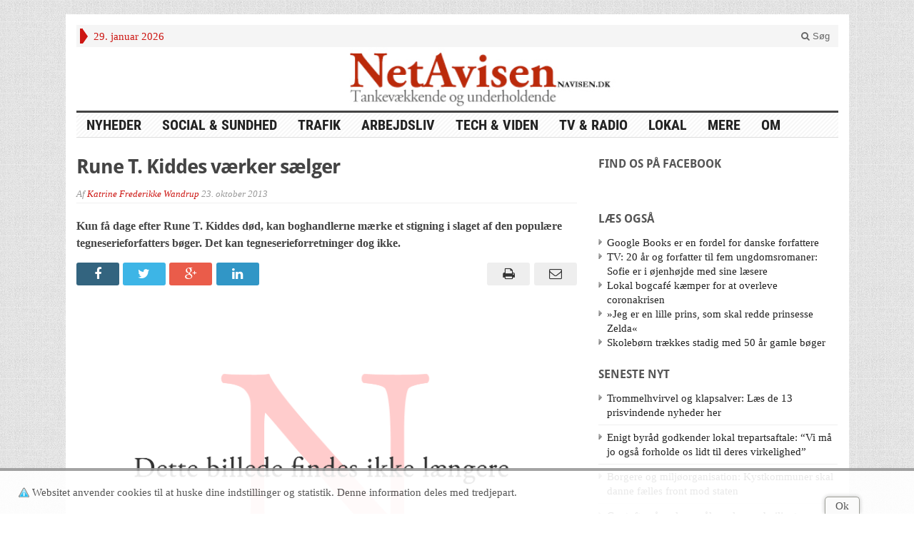

--- FILE ---
content_type: text/html; charset=UTF-8
request_url: https://navisen.dk/blog/rune-t-kiddes-vaerker-saelger/
body_size: 19085
content:
<!DOCTYPE html>
<!--[if IE 7]>
<html class="ie ie7" lang="da-DK">
<![endif]-->
<!--[if IE 8]>
<html class="ie ie8" lang="da-DK">
<![endif]-->
<!--[if !(IE 7) | !(IE 8) ]><!-->
<html lang="da-DK">
<!--<![endif]-->
<head>

	<meta charset="UTF-8" />
	<meta name="viewport" content="width=device-width">
	
	<title>Rune T. Kiddes værker sælger | NetAvisen</title>
	<link rel="profile" href="http://gmpg.org/xfn/11">
	
	
	<!--[if lt IE 9]>
	<script src="https://navisen.dk/wp-content/themes/advanced-newspaper/inc/js/html5.js"></script>
	<![endif]-->	

<script async src="https://www.googletagmanager.com/gtag/js?id=G-S58J29V73N"></script>
<script>
	// Google tag (gtag.js)
	window.dataLayer = window.dataLayer || [];
	function gtag() { dataLayer.push(arguments); }
	gtag('js', new Date());
	gtag('config', 'G-S58J29V73N'); 
</script>

	
	<meta name='robots' content='max-image-preview:large' />
	<style>img:is([sizes="auto" i], [sizes^="auto," i]) { contain-intrinsic-size: 3000px 1500px }</style>
	<link rel='dns-prefetch' href='//stats.wp.com' />
<link rel="alternate" type="application/rss+xml" title="NetAvisen &raquo; Feed" href="https://navisen.dk/feed/" />
<link rel="alternate" type="application/rss+xml" title="NetAvisen &raquo;-kommentar-feed" href="https://navisen.dk/comments/feed/" />
<script type="text/javascript">
/* <![CDATA[ */
window._wpemojiSettings = {"baseUrl":"https:\/\/s.w.org\/images\/core\/emoji\/16.0.1\/72x72\/","ext":".png","svgUrl":"https:\/\/s.w.org\/images\/core\/emoji\/16.0.1\/svg\/","svgExt":".svg","source":{"concatemoji":"https:\/\/navisen.dk\/wp-includes\/js\/wp-emoji-release.min.js?ver=6.8.2"}};
/*! This file is auto-generated */
!function(s,n){var o,i,e;function c(e){try{var t={supportTests:e,timestamp:(new Date).valueOf()};sessionStorage.setItem(o,JSON.stringify(t))}catch(e){}}function p(e,t,n){e.clearRect(0,0,e.canvas.width,e.canvas.height),e.fillText(t,0,0);var t=new Uint32Array(e.getImageData(0,0,e.canvas.width,e.canvas.height).data),a=(e.clearRect(0,0,e.canvas.width,e.canvas.height),e.fillText(n,0,0),new Uint32Array(e.getImageData(0,0,e.canvas.width,e.canvas.height).data));return t.every(function(e,t){return e===a[t]})}function u(e,t){e.clearRect(0,0,e.canvas.width,e.canvas.height),e.fillText(t,0,0);for(var n=e.getImageData(16,16,1,1),a=0;a<n.data.length;a++)if(0!==n.data[a])return!1;return!0}function f(e,t,n,a){switch(t){case"flag":return n(e,"\ud83c\udff3\ufe0f\u200d\u26a7\ufe0f","\ud83c\udff3\ufe0f\u200b\u26a7\ufe0f")?!1:!n(e,"\ud83c\udde8\ud83c\uddf6","\ud83c\udde8\u200b\ud83c\uddf6")&&!n(e,"\ud83c\udff4\udb40\udc67\udb40\udc62\udb40\udc65\udb40\udc6e\udb40\udc67\udb40\udc7f","\ud83c\udff4\u200b\udb40\udc67\u200b\udb40\udc62\u200b\udb40\udc65\u200b\udb40\udc6e\u200b\udb40\udc67\u200b\udb40\udc7f");case"emoji":return!a(e,"\ud83e\udedf")}return!1}function g(e,t,n,a){var r="undefined"!=typeof WorkerGlobalScope&&self instanceof WorkerGlobalScope?new OffscreenCanvas(300,150):s.createElement("canvas"),o=r.getContext("2d",{willReadFrequently:!0}),i=(o.textBaseline="top",o.font="600 32px Arial",{});return e.forEach(function(e){i[e]=t(o,e,n,a)}),i}function t(e){var t=s.createElement("script");t.src=e,t.defer=!0,s.head.appendChild(t)}"undefined"!=typeof Promise&&(o="wpEmojiSettingsSupports",i=["flag","emoji"],n.supports={everything:!0,everythingExceptFlag:!0},e=new Promise(function(e){s.addEventListener("DOMContentLoaded",e,{once:!0})}),new Promise(function(t){var n=function(){try{var e=JSON.parse(sessionStorage.getItem(o));if("object"==typeof e&&"number"==typeof e.timestamp&&(new Date).valueOf()<e.timestamp+604800&&"object"==typeof e.supportTests)return e.supportTests}catch(e){}return null}();if(!n){if("undefined"!=typeof Worker&&"undefined"!=typeof OffscreenCanvas&&"undefined"!=typeof URL&&URL.createObjectURL&&"undefined"!=typeof Blob)try{var e="postMessage("+g.toString()+"("+[JSON.stringify(i),f.toString(),p.toString(),u.toString()].join(",")+"));",a=new Blob([e],{type:"text/javascript"}),r=new Worker(URL.createObjectURL(a),{name:"wpTestEmojiSupports"});return void(r.onmessage=function(e){c(n=e.data),r.terminate(),t(n)})}catch(e){}c(n=g(i,f,p,u))}t(n)}).then(function(e){for(var t in e)n.supports[t]=e[t],n.supports.everything=n.supports.everything&&n.supports[t],"flag"!==t&&(n.supports.everythingExceptFlag=n.supports.everythingExceptFlag&&n.supports[t]);n.supports.everythingExceptFlag=n.supports.everythingExceptFlag&&!n.supports.flag,n.DOMReady=!1,n.readyCallback=function(){n.DOMReady=!0}}).then(function(){return e}).then(function(){var e;n.supports.everything||(n.readyCallback(),(e=n.source||{}).concatemoji?t(e.concatemoji):e.wpemoji&&e.twemoji&&(t(e.twemoji),t(e.wpemoji)))}))}((window,document),window._wpemojiSettings);
/* ]]> */
</script>
<style id='wp-emoji-styles-inline-css' type='text/css'>

	img.wp-smiley, img.emoji {
		display: inline !important;
		border: none !important;
		box-shadow: none !important;
		height: 1em !important;
		width: 1em !important;
		margin: 0 0.07em !important;
		vertical-align: -0.1em !important;
		background: none !important;
		padding: 0 !important;
	}
</style>
<link rel='stylesheet' id='wp-block-library-css' href='https://navisen.dk/wp-includes/css/dist/block-library/style.min.css?ver=6.8.2' type='text/css' media='all' />
<style id='classic-theme-styles-inline-css' type='text/css'>
/*! This file is auto-generated */
.wp-block-button__link{color:#fff;background-color:#32373c;border-radius:9999px;box-shadow:none;text-decoration:none;padding:calc(.667em + 2px) calc(1.333em + 2px);font-size:1.125em}.wp-block-file__button{background:#32373c;color:#fff;text-decoration:none}
</style>
<link rel='stylesheet' id='mediaelement-css' href='https://navisen.dk/wp-includes/js/mediaelement/mediaelementplayer-legacy.min.css?ver=4.2.17' type='text/css' media='all' />
<link rel='stylesheet' id='wp-mediaelement-css' href='https://navisen.dk/wp-includes/js/mediaelement/wp-mediaelement.min.css?ver=6.8.2' type='text/css' media='all' />
<style id='jetpack-sharing-buttons-style-inline-css' type='text/css'>
.jetpack-sharing-buttons__services-list{display:flex;flex-direction:row;flex-wrap:wrap;gap:0;list-style-type:none;margin:5px;padding:0}.jetpack-sharing-buttons__services-list.has-small-icon-size{font-size:12px}.jetpack-sharing-buttons__services-list.has-normal-icon-size{font-size:16px}.jetpack-sharing-buttons__services-list.has-large-icon-size{font-size:24px}.jetpack-sharing-buttons__services-list.has-huge-icon-size{font-size:36px}@media print{.jetpack-sharing-buttons__services-list{display:none!important}}.editor-styles-wrapper .wp-block-jetpack-sharing-buttons{gap:0;padding-inline-start:0}ul.jetpack-sharing-buttons__services-list.has-background{padding:1.25em 2.375em}
</style>
<style id='global-styles-inline-css' type='text/css'>
:root{--wp--preset--aspect-ratio--square: 1;--wp--preset--aspect-ratio--4-3: 4/3;--wp--preset--aspect-ratio--3-4: 3/4;--wp--preset--aspect-ratio--3-2: 3/2;--wp--preset--aspect-ratio--2-3: 2/3;--wp--preset--aspect-ratio--16-9: 16/9;--wp--preset--aspect-ratio--9-16: 9/16;--wp--preset--color--black: #000000;--wp--preset--color--cyan-bluish-gray: #abb8c3;--wp--preset--color--white: #ffffff;--wp--preset--color--pale-pink: #f78da7;--wp--preset--color--vivid-red: #cf2e2e;--wp--preset--color--luminous-vivid-orange: #ff6900;--wp--preset--color--luminous-vivid-amber: #fcb900;--wp--preset--color--light-green-cyan: #7bdcb5;--wp--preset--color--vivid-green-cyan: #00d084;--wp--preset--color--pale-cyan-blue: #8ed1fc;--wp--preset--color--vivid-cyan-blue: #0693e3;--wp--preset--color--vivid-purple: #9b51e0;--wp--preset--gradient--vivid-cyan-blue-to-vivid-purple: linear-gradient(135deg,rgba(6,147,227,1) 0%,rgb(155,81,224) 100%);--wp--preset--gradient--light-green-cyan-to-vivid-green-cyan: linear-gradient(135deg,rgb(122,220,180) 0%,rgb(0,208,130) 100%);--wp--preset--gradient--luminous-vivid-amber-to-luminous-vivid-orange: linear-gradient(135deg,rgba(252,185,0,1) 0%,rgba(255,105,0,1) 100%);--wp--preset--gradient--luminous-vivid-orange-to-vivid-red: linear-gradient(135deg,rgba(255,105,0,1) 0%,rgb(207,46,46) 100%);--wp--preset--gradient--very-light-gray-to-cyan-bluish-gray: linear-gradient(135deg,rgb(238,238,238) 0%,rgb(169,184,195) 100%);--wp--preset--gradient--cool-to-warm-spectrum: linear-gradient(135deg,rgb(74,234,220) 0%,rgb(151,120,209) 20%,rgb(207,42,186) 40%,rgb(238,44,130) 60%,rgb(251,105,98) 80%,rgb(254,248,76) 100%);--wp--preset--gradient--blush-light-purple: linear-gradient(135deg,rgb(255,206,236) 0%,rgb(152,150,240) 100%);--wp--preset--gradient--blush-bordeaux: linear-gradient(135deg,rgb(254,205,165) 0%,rgb(254,45,45) 50%,rgb(107,0,62) 100%);--wp--preset--gradient--luminous-dusk: linear-gradient(135deg,rgb(255,203,112) 0%,rgb(199,81,192) 50%,rgb(65,88,208) 100%);--wp--preset--gradient--pale-ocean: linear-gradient(135deg,rgb(255,245,203) 0%,rgb(182,227,212) 50%,rgb(51,167,181) 100%);--wp--preset--gradient--electric-grass: linear-gradient(135deg,rgb(202,248,128) 0%,rgb(113,206,126) 100%);--wp--preset--gradient--midnight: linear-gradient(135deg,rgb(2,3,129) 0%,rgb(40,116,252) 100%);--wp--preset--font-size--small: 13px;--wp--preset--font-size--medium: 20px;--wp--preset--font-size--large: 36px;--wp--preset--font-size--x-large: 42px;--wp--preset--spacing--20: 0.44rem;--wp--preset--spacing--30: 0.67rem;--wp--preset--spacing--40: 1rem;--wp--preset--spacing--50: 1.5rem;--wp--preset--spacing--60: 2.25rem;--wp--preset--spacing--70: 3.38rem;--wp--preset--spacing--80: 5.06rem;--wp--preset--shadow--natural: 6px 6px 9px rgba(0, 0, 0, 0.2);--wp--preset--shadow--deep: 12px 12px 50px rgba(0, 0, 0, 0.4);--wp--preset--shadow--sharp: 6px 6px 0px rgba(0, 0, 0, 0.2);--wp--preset--shadow--outlined: 6px 6px 0px -3px rgba(255, 255, 255, 1), 6px 6px rgba(0, 0, 0, 1);--wp--preset--shadow--crisp: 6px 6px 0px rgba(0, 0, 0, 1);}:where(.is-layout-flex){gap: 0.5em;}:where(.is-layout-grid){gap: 0.5em;}body .is-layout-flex{display: flex;}.is-layout-flex{flex-wrap: wrap;align-items: center;}.is-layout-flex > :is(*, div){margin: 0;}body .is-layout-grid{display: grid;}.is-layout-grid > :is(*, div){margin: 0;}:where(.wp-block-columns.is-layout-flex){gap: 2em;}:where(.wp-block-columns.is-layout-grid){gap: 2em;}:where(.wp-block-post-template.is-layout-flex){gap: 1.25em;}:where(.wp-block-post-template.is-layout-grid){gap: 1.25em;}.has-black-color{color: var(--wp--preset--color--black) !important;}.has-cyan-bluish-gray-color{color: var(--wp--preset--color--cyan-bluish-gray) !important;}.has-white-color{color: var(--wp--preset--color--white) !important;}.has-pale-pink-color{color: var(--wp--preset--color--pale-pink) !important;}.has-vivid-red-color{color: var(--wp--preset--color--vivid-red) !important;}.has-luminous-vivid-orange-color{color: var(--wp--preset--color--luminous-vivid-orange) !important;}.has-luminous-vivid-amber-color{color: var(--wp--preset--color--luminous-vivid-amber) !important;}.has-light-green-cyan-color{color: var(--wp--preset--color--light-green-cyan) !important;}.has-vivid-green-cyan-color{color: var(--wp--preset--color--vivid-green-cyan) !important;}.has-pale-cyan-blue-color{color: var(--wp--preset--color--pale-cyan-blue) !important;}.has-vivid-cyan-blue-color{color: var(--wp--preset--color--vivid-cyan-blue) !important;}.has-vivid-purple-color{color: var(--wp--preset--color--vivid-purple) !important;}.has-black-background-color{background-color: var(--wp--preset--color--black) !important;}.has-cyan-bluish-gray-background-color{background-color: var(--wp--preset--color--cyan-bluish-gray) !important;}.has-white-background-color{background-color: var(--wp--preset--color--white) !important;}.has-pale-pink-background-color{background-color: var(--wp--preset--color--pale-pink) !important;}.has-vivid-red-background-color{background-color: var(--wp--preset--color--vivid-red) !important;}.has-luminous-vivid-orange-background-color{background-color: var(--wp--preset--color--luminous-vivid-orange) !important;}.has-luminous-vivid-amber-background-color{background-color: var(--wp--preset--color--luminous-vivid-amber) !important;}.has-light-green-cyan-background-color{background-color: var(--wp--preset--color--light-green-cyan) !important;}.has-vivid-green-cyan-background-color{background-color: var(--wp--preset--color--vivid-green-cyan) !important;}.has-pale-cyan-blue-background-color{background-color: var(--wp--preset--color--pale-cyan-blue) !important;}.has-vivid-cyan-blue-background-color{background-color: var(--wp--preset--color--vivid-cyan-blue) !important;}.has-vivid-purple-background-color{background-color: var(--wp--preset--color--vivid-purple) !important;}.has-black-border-color{border-color: var(--wp--preset--color--black) !important;}.has-cyan-bluish-gray-border-color{border-color: var(--wp--preset--color--cyan-bluish-gray) !important;}.has-white-border-color{border-color: var(--wp--preset--color--white) !important;}.has-pale-pink-border-color{border-color: var(--wp--preset--color--pale-pink) !important;}.has-vivid-red-border-color{border-color: var(--wp--preset--color--vivid-red) !important;}.has-luminous-vivid-orange-border-color{border-color: var(--wp--preset--color--luminous-vivid-orange) !important;}.has-luminous-vivid-amber-border-color{border-color: var(--wp--preset--color--luminous-vivid-amber) !important;}.has-light-green-cyan-border-color{border-color: var(--wp--preset--color--light-green-cyan) !important;}.has-vivid-green-cyan-border-color{border-color: var(--wp--preset--color--vivid-green-cyan) !important;}.has-pale-cyan-blue-border-color{border-color: var(--wp--preset--color--pale-cyan-blue) !important;}.has-vivid-cyan-blue-border-color{border-color: var(--wp--preset--color--vivid-cyan-blue) !important;}.has-vivid-purple-border-color{border-color: var(--wp--preset--color--vivid-purple) !important;}.has-vivid-cyan-blue-to-vivid-purple-gradient-background{background: var(--wp--preset--gradient--vivid-cyan-blue-to-vivid-purple) !important;}.has-light-green-cyan-to-vivid-green-cyan-gradient-background{background: var(--wp--preset--gradient--light-green-cyan-to-vivid-green-cyan) !important;}.has-luminous-vivid-amber-to-luminous-vivid-orange-gradient-background{background: var(--wp--preset--gradient--luminous-vivid-amber-to-luminous-vivid-orange) !important;}.has-luminous-vivid-orange-to-vivid-red-gradient-background{background: var(--wp--preset--gradient--luminous-vivid-orange-to-vivid-red) !important;}.has-very-light-gray-to-cyan-bluish-gray-gradient-background{background: var(--wp--preset--gradient--very-light-gray-to-cyan-bluish-gray) !important;}.has-cool-to-warm-spectrum-gradient-background{background: var(--wp--preset--gradient--cool-to-warm-spectrum) !important;}.has-blush-light-purple-gradient-background{background: var(--wp--preset--gradient--blush-light-purple) !important;}.has-blush-bordeaux-gradient-background{background: var(--wp--preset--gradient--blush-bordeaux) !important;}.has-luminous-dusk-gradient-background{background: var(--wp--preset--gradient--luminous-dusk) !important;}.has-pale-ocean-gradient-background{background: var(--wp--preset--gradient--pale-ocean) !important;}.has-electric-grass-gradient-background{background: var(--wp--preset--gradient--electric-grass) !important;}.has-midnight-gradient-background{background: var(--wp--preset--gradient--midnight) !important;}.has-small-font-size{font-size: var(--wp--preset--font-size--small) !important;}.has-medium-font-size{font-size: var(--wp--preset--font-size--medium) !important;}.has-large-font-size{font-size: var(--wp--preset--font-size--large) !important;}.has-x-large-font-size{font-size: var(--wp--preset--font-size--x-large) !important;}
:where(.wp-block-post-template.is-layout-flex){gap: 1.25em;}:where(.wp-block-post-template.is-layout-grid){gap: 1.25em;}
:where(.wp-block-columns.is-layout-flex){gap: 2em;}:where(.wp-block-columns.is-layout-grid){gap: 2em;}
:root :where(.wp-block-pullquote){font-size: 1.5em;line-height: 1.6;}
</style>
<link rel='stylesheet' id='gabfire-widget-css-css' href='https://navisen.dk/wp-content/plugins/gabfire-widget-pack/css/style.css?ver=6.8.2' type='text/css' media='all' />
<link rel='stylesheet' id='bootstrap-css' href='https://navisen.dk/wp-content/themes/advanced-newspaper/framework/bootstrap/css/bootstrap.min.css?ver=6.8.2' type='text/css' media='all' />
<link rel='stylesheet' id='font-awesome-css' href='https://navisen.dk/wp-content/themes/advanced-newspaper/framework/font-awesome/css/font-awesome.min.css?ver=6.8.2' type='text/css' media='all' />
<link rel='stylesheet' id='owl-carousel-css' href='https://navisen.dk/wp-content/themes/advanced-newspaper/css/owl.carousel.css?ver=6.8.2' type='text/css' media='all' />
<link rel='stylesheet' id='gabfire-style-css' href='https://navisen.dk/wp-content/themes/navisen/style.css?ver=6.8.2' type='text/css' media='all' />
<link rel='stylesheet' id='bootstrap-social-css' href='https://navisen.dk/wp-content/themes/advanced-newspaper/css/bootstrap-social.css?ver=6.8.2' type='text/css' media='all' />
<style id='akismet-widget-style-inline-css' type='text/css'>

			.a-stats {
				--akismet-color-mid-green: #357b49;
				--akismet-color-white: #fff;
				--akismet-color-light-grey: #f6f7f7;

				max-width: 350px;
				width: auto;
			}

			.a-stats * {
				all: unset;
				box-sizing: border-box;
			}

			.a-stats strong {
				font-weight: 600;
			}

			.a-stats a.a-stats__link,
			.a-stats a.a-stats__link:visited,
			.a-stats a.a-stats__link:active {
				background: var(--akismet-color-mid-green);
				border: none;
				box-shadow: none;
				border-radius: 8px;
				color: var(--akismet-color-white);
				cursor: pointer;
				display: block;
				font-family: -apple-system, BlinkMacSystemFont, 'Segoe UI', 'Roboto', 'Oxygen-Sans', 'Ubuntu', 'Cantarell', 'Helvetica Neue', sans-serif;
				font-weight: 500;
				padding: 12px;
				text-align: center;
				text-decoration: none;
				transition: all 0.2s ease;
			}

			/* Extra specificity to deal with TwentyTwentyOne focus style */
			.widget .a-stats a.a-stats__link:focus {
				background: var(--akismet-color-mid-green);
				color: var(--akismet-color-white);
				text-decoration: none;
			}

			.a-stats a.a-stats__link:hover {
				filter: brightness(110%);
				box-shadow: 0 4px 12px rgba(0, 0, 0, 0.06), 0 0 2px rgba(0, 0, 0, 0.16);
			}

			.a-stats .count {
				color: var(--akismet-color-white);
				display: block;
				font-size: 1.5em;
				line-height: 1.4;
				padding: 0 13px;
				white-space: nowrap;
			}
		
</style>
<style id='jetpack_facebook_likebox-inline-css' type='text/css'>
.widget_facebook_likebox {
	overflow: hidden;
}

</style>
<script type="text/javascript" src="https://navisen.dk/wp-includes/js/jquery/jquery.min.js?ver=3.7.1" id="jquery-core-js"></script>
<script type="text/javascript" src="https://navisen.dk/wp-includes/js/jquery/jquery-migrate.min.js?ver=3.4.1" id="jquery-migrate-js"></script>
<script type="text/javascript" id="navisen_updatelist_request-js-extra">
/* <![CDATA[ */
var Navisen = {"ajaxurl":"https:\/\/navisen.dk\/wp-admin\/admin-ajax.php","updateListNonce":"88c4a76f92"};
/* ]]> */
</script>
<script type="text/javascript" src="https://navisen.dk/wp-content/themes/navisen/navisen.js?ver=6.8.2" id="navisen_updatelist_request-js"></script>
<script type="text/javascript" src="https://navisen.dk/wp-content/themes/navisen/cookiesamtykke-ver2.js?ver=6.8.2" id="navisen_cookie-js"></script>
<script type="text/javascript" src="https://navisen.dk/wp-content/themes/advanced-newspaper/inc/js/jquery.cycle2.min.js?ver=6.8.2" id="cycle2-js"></script>
<script type="text/javascript" src="https://navisen.dk/wp-content/themes/advanced-newspaper/inc/js/owl.carousel.min.js?ver=6.8.2" id="owl-carousel-js"></script>
<script type="text/javascript" src="https://navisen.dk/wp-content/themes/advanced-newspaper/framework/bootstrap/js/bootstrap.min.js?ver=6.8.2" id="bootstrap-js"></script>
<script type="text/javascript" src="https://navisen.dk/wp-content/themes/advanced-newspaper/inc/js/responsive-menu.js?ver=6.8.2" id="responsive-menu-js"></script>
<script type="text/javascript" src="https://navisen.dk/wp-content/plugins/mediaembeds//embed.js?ver=6.8.2" id="mediaembeds-js"></script>
<link rel="https://api.w.org/" href="https://navisen.dk/wp-json/" /><link rel="alternate" title="JSON" type="application/json" href="https://navisen.dk/wp-json/wp/v2/posts/11186" /><link rel="EditURI" type="application/rsd+xml" title="RSD" href="https://navisen.dk/xmlrpc.php?rsd" />
<meta name="generator" content="WordPress 6.8.2" />
<link rel="canonical" href="https://navisen.dk/blog/rune-t-kiddes-vaerker-saelger/" />
<link rel='shortlink' href='https://navisen.dk/?p=11186' />
<link rel="alternate" title="oEmbed (JSON)" type="application/json+oembed" href="https://navisen.dk/wp-json/oembed/1.0/embed?url=https%3A%2F%2Fnavisen.dk%2Fblog%2Frune-t-kiddes-vaerker-saelger%2F" />
<link rel="alternate" title="oEmbed (XML)" type="text/xml+oembed" href="https://navisen.dk/wp-json/oembed/1.0/embed?url=https%3A%2F%2Fnavisen.dk%2Fblog%2Frune-t-kiddes-vaerker-saelger%2F&#038;format=xml" />
	<style>img#wpstats{display:none}</style>
		<link rel="shortcut icon" href="https://navisen.dk/wp-content/uploads/16x16red.png"/>
<!-- Custom Styling -->
<style type="text/css">
.factboxleft{
border-top:solid;
border-top-color:#474747;
border-top-width:10px;
float: left;
width: 50%;
background-color: #99230a;
color: white;
padding: 10px;
margin-right:10px;
font-family:Arial;
font-size:12px;
line-height: 14px;
}

.factboxleft a {color:#808080}

.factboxright a {color:#808080}


.factboxright{
border-top:solid;
border-top-color:#474747;
border-top-width:10px;
float: right;
width: 50%;
background-color: #99230a;
color: white;
padding: 10px;
margin-left: 10px;
font-family:Arial;
font-size:12px;
line-height: 14px;
}


.catname {color: #cd1713 !important}
.catname a {color: #cd1713 !important}
.navisen_categorylist.alle-nyheder {display: none;}


</style>
			<script type='text/javascript'>
			(function($) {
				$(document).ready(function() { 
					$(".children").parent("li").addClass("has-child-menu");
					$(".sub-menu").parent("li").addClass("has-child-menu");
					$(".drop").parent("li").addClass("has-child-menu");
					
					$('.fadeimage').hover(
						function() {$(this).stop().animate({ opacity: 0.5 }, 800);},
						function() {$(this).stop().animate({ opacity: 1.0 }, 800);}
					);
					
					$('.mastheadnav li ul,.mainnav li ul,.subnav li ul,.mastheadnav li ul,.mainnav li ul').hide().removeClass('fallback');
					$('.mastheadnav > li,.mainnav > li,.subnav > li,.mainnav > li').hover(
						function () {
							$('ul', this).stop().slideDown(250);
						},
						function () {
							$('ul', this).stop().slideUp(250);
						}
					);

					$('[data-toggle="tooltip"]').tooltip({
						'placement': 'top'
					});					
					
					/* Slide to ID & remove 80px as top offset (for navigation) when sliding down */
					$('a[href*=#respond]:not([href=#])').click(function() {
						if (location.pathname.replace(/^\//, '') == this.pathname.replace(/^\//, '') || location.hostname == this.hostname) {

							var target = $(this.hash);
							target = target.length ? target : $('[name=' + this.hash.slice(1) + ']');
							if (target.length) {
								$('html,body').animate({
									scrollTop: target.offset().top - 65
								}, 1000);
								return false;
							}
						}
					});						
					
					/* InnerPage Slider */
					var innerslider = $(".carousel-gallery");
					innerslider.owlCarousel({
					  autoPlay: 999999,
					  pagination:true,
					  singleItem : true,
					  autoHeight : true,
					  mouseDrag: false,
					  touchDrag: false					  
					});	
					$(".carousel-gallery-next").click(function(){
						innerslider.trigger('owl.next');
					});
					$(".carousel-gallery-prev").click(function(){
						innerslider.trigger('owl.prev');
					});
					
					/* InnerPage Slider */
					var owl4 = $(".carousel-four");
					owl4.owlCarousel({
					  autoPlay: 999999,
					  pagination:true,
					  singleItem : true,
					  autoHeight : true,
					  mouseDrag: false,
					  touchDrag: false					  
					});	
					$(".carousel-four-next").click(function(){
						owl4.trigger('owl.next');
					});
					$(".carousel-four-prev").click(function(){
						owl4.trigger('owl.prev');
					});						
					
					// Responsive Menu (TinyNav)
					$(".responsive_menu").tinyNav({
						active: 'current_page_item', // Set the "active" class for default menu
						label: ''
					});
					$(".tinynav").selectbox();			
					
					$('a[href=#top]').click(function(){
						$('html, body').animate({scrollTop:0}, 'slow');
						return false;
					});
				});
			})(jQuery);
			</script>
		
</head>

<body class="wp-singular post-template-default single single-post postid-11186 single-format-standard wp-theme-advanced-newspaper wp-child-theme-navisen" itemscope="itemscope" itemtype="http://schema.org/WebPage">


<div class="container">

	<header itemscope="itemscope" itemtype="http://schema.org/WPHeader" role="banner">
		<div class="row"><!-- Site Masthead Row-->
			<nav class="col-md-12 masthead-navigation" itemscope="itemscope" itemtype="http://schema.org/SiteNavigationElement" role="navigation">
				<ul class="mastheadnav">
					
					<li><span class="arrow-right"></span></li>
											<li class="masthead_date">
							29. januar 2026						</li>
										 
											
					
					<li class="pull-right gab_headersearch"> <a data-toggle="modal" href="#searchModal"><i class="fa fa-search"></i> Søg</a></li>
				</ul>
			</nav>

			<!-- Modal -->
<div class="modal fade" id="searchModal" tabindex="-1" role="dialog" aria-labelledby="myModalLabel" aria-hidden="true">
	<div class="modal-dialog">
	  <div class="modal-content">
		<div class="modal-header">
		  <button type="button" class="close" data-dismiss="modal" aria-hidden="true">&times;</button>
		  <h4 class="modal-title">Search in Site</h4>
		</div>
		<div class="modal-body">
			<form action="https://navisen.dk/">
				<div class="input-prepend">
					<label>To search in site, type your keyword and hit enter</label>
					<input type="text" name="s" class="form-control" placeholder="Type keyword and hit enter">
				</div>
			</form>	
		</div>
		<div class="modal-footer">
		  <button type="button" class="btn btn-default" data-dismiss="modal">Close</button>
		</div>
	  </div><!-- /.modal-content -->
	</div><!-- /.modal-dialog -->
</div><!-- /.modal -->		</div><!-- /.row Site Masthead Row -->
	
		<div class="row">
			<div class="col-lg-12">
				<div id="header">
											<a href="https://navisen.dk/" title="Tankevækkende og underholdende">
							<img src="https://navisen.dk/wp-content/uploads/Topbanner_2014.jpg" id="header_banner" alt="NetAvisen" title="NetAvisen"/>
						</a>
											

				</div><!-- /header -->	
			</div><!-- /col-lg-12 -->	
		</div><!-- /row -->	
		
		<div class="row site-nav">
			<div class="col-lg-12">
				
				<nav class="main-navigation" itemscope="itemscope" itemtype="http://schema.org/SiteNavigationElement" role="navigation">
					<ul class="mainnav responsive_menu">
<!-- 					<li><a href="https://navisen.dk/">HOME</a></li> -->
						<li id="menu-item-1415" class="menu-item menu-item-type-taxonomy menu-item-object-category current-post-ancestor current-menu-parent current-post-parent menu-item-1415"><a href="https://navisen.dk/blog/category/hovedsektioner/nyheder/">Nyheder</a></li>
<li id="menu-item-1416" class="menu-item menu-item-type-taxonomy menu-item-object-category menu-item-1416"><a href="https://navisen.dk/blog/category/hovedsektioner/social-sundhed/">Social &amp; Sundhed</a></li>
<li id="menu-item-1417" class="menu-item menu-item-type-taxonomy menu-item-object-category menu-item-1417"><a href="https://navisen.dk/blog/category/hovedsektioner/trafik/">Trafik</a></li>
<li id="menu-item-1418" class="menu-item menu-item-type-taxonomy menu-item-object-category menu-item-1418"><a href="https://navisen.dk/blog/category/hovedsektioner/arbejdsliv/">Arbejdsliv</a></li>
<li id="menu-item-1420" class="menu-item menu-item-type-taxonomy menu-item-object-category menu-item-1420"><a href="https://navisen.dk/blog/category/hovedsektioner/tech-og-viden/">Tech &#038; Viden</a></li>
<li id="menu-item-1419" class="menu-item menu-item-type-taxonomy menu-item-object-category menu-item-1419"><a href="https://navisen.dk/blog/category/hovedsektioner/web-tv/">TV &amp; Radio</a></li>
<li id="menu-item-15482" class="menu-item menu-item-type-taxonomy menu-item-object-category menu-item-15482"><a href="https://navisen.dk/blog/category/bisektioner/lokal-2/">Lokal</a></li>
<li id="menu-item-1424" class="menu-item menu-item-type-custom menu-item-object-custom menu-item-has-children menu-item-1424"><a href="#">Mere</a>
<ul class="sub-menu">
	<li id="menu-item-1421" class="menu-item menu-item-type-taxonomy menu-item-object-category menu-item-1421"><a href="https://navisen.dk/blog/category/hovedsektioner/underholdning/">Underholdning</a></li>
	<li id="menu-item-1423" class="menu-item menu-item-type-taxonomy menu-item-object-category menu-item-1423"><a href="https://navisen.dk/blog/category/bisektioner/reportager/">Reportager</a></li>
	<li id="menu-item-1422" class="menu-item menu-item-type-taxonomy menu-item-object-category menu-item-1422"><a href="https://navisen.dk/blog/category/hovedsektioner/medier-2/">Medier</a></li>
	<li id="menu-item-1425" class="menu-item menu-item-type-taxonomy menu-item-object-category current-post-ancestor current-menu-parent current-post-parent menu-item-1425"><a href="https://navisen.dk/blog/category/bisektioner/fokus/">Fokus</a></li>
	<li id="menu-item-1426" class="menu-item menu-item-type-taxonomy menu-item-object-category menu-item-1426"><a href="https://navisen.dk/blog/category/bisektioner/portraetter/">Portrætter</a></li>
	<li id="menu-item-1609" class="menu-item menu-item-type-taxonomy menu-item-object-category menu-item-1609"><a href="https://navisen.dk/blog/category/bisektioner/politik/">Politik</a></li>
	<li id="menu-item-1483" class="menu-item menu-item-type-custom menu-item-object-custom menu-item-1483"><a href="https://navisen.dk/feed/">Seneste nyt (RSS)</a></li>
</ul>
</li>
<li id="menu-item-1524" class="menu-item menu-item-type-custom menu-item-object-custom menu-item-has-children menu-item-1524"><a href="#">Om</a>
<ul class="sub-menu">
	<li id="menu-item-1430" class="menu-item menu-item-type-post_type menu-item-object-page menu-item-1430"><a href="https://navisen.dk/om-netavisen/">Om NetAvisen</a></li>
	<li id="menu-item-26785" class="menu-item menu-item-type-post_type menu-item-object-page menu-item-26785"><a href="https://navisen.dk/etiske-retningslinjer/">Etiske retningslinjer</a></li>
	<li id="menu-item-1427" class="menu-item menu-item-type-custom menu-item-object-custom menu-item-1427"><a href="mailto:netavisenruc@gmail.com">Tip os</a></li>
</ul>
</li>
					</ul>
				</nav>
				
				<nav class="secondary-navigation" itemscope="itemscope" itemtype="http://schema.org/SiteNavigationElement" role="navigation">
					<ul class="subnav responsive_menu">
							
					</ul>
				</nav>				
				
			</div>
		</div>	
	</header>
	<!-- frankw 2015-07-24 -->
		<div id="navisen_tb_list" style="display:none;">
	     <p>
	     ...
	     </p>
	</div>
	

	
	<div class="row ">
	
				
		<main class="col-xs-12 col-md-8 col-sm-8 post-wrapper" role="main" itemprop="mainContentOfPage" itemscope="itemscope" itemtype="http://schema.org/Blog">

							<div class="row">
					<div class="col-lg-12 col-md-12">
						<div class="post-lead">
							<h1 class="entry-title single-post-title" itemprop="headline">
								Rune T. Kiddes værker sælger							</h1>
							
							<p class='navisen_byline postmeta'>Af <a class='author' href='mailto:kfw_at_ruc.dk'>Katrine Frederikke Wandrup</a> <span class='date'>23. oktober 2013</span></p>						</div>		
					</div>
				</div>			
						
				
		<section class="article-wrapper">
		
						
				<article itemscope="itemscope" itemtype="http://schema.org/BlogPosting" itemprop="blogPost" class="entry post-11186 post type-post status-publish format-standard hentry category-fokus category-nyheder tag-boger tag-runetkidde tag-tegneserier last_archivepost">

					<p class='navisen_underrubrik'>Kun få dage efter Rune T. Kiddes død, kan boghandlerne mærke et stigning i slaget af den populære tegneserieforfatters bøger. Det kan tegneserieforretninger dog ikke. </p>			
							<div class="social-sharethis-post">
										
				
					<a href="http://www.facebook.com/sharer.php?u=https://navisen.dk/blog/rune-t-kiddes-vaerker-saelger/&t=Rune T. Kiddes værker sælger" data-toggle="tooltip" title="Share on Facebook" rel="nofollow"><span>Share on Facebook</span>
						<i class="fa fa-facebook pull-left"></i>
					</a>

					<a href="http://twitter.com/home?status=Rune T. Kiddes værker sælger => https://navisen.dk/blog/rune-t-kiddes-vaerker-saelger/" data-toggle="tooltip" title="Share on Twitter" rel="nofollow"><span>Follow on Facebook</span>
						<i class="fa fa-twitter pull-left"></i>
					</a>

					<a href="https://plus.google.com/share?url=https://navisen.dk/blog/rune-t-kiddes-vaerker-saelger/" data-toggle="tooltip" title="Share on Google+" rel="nofollow"><span>Add to Google+</span>
						<i class="fa fa-google-plus pull-left"></i>
					</a>

					<a href="http://www.linkedin.com/shareArticle?mini=true&url=https://navisen.dk/blog/rune-t-kiddes-vaerker-saelger/&title=Rune T. Kiddes værker sælger&summary=&source=NetAvisen" data-toggle="tooltip" title="Share on LinkedIn" rel="nofollow"><span>Connect on Linked in</span>
						<i class="fa fa-linkedin pull-left"></i>
					</a>

					<a class="pull-right" href="mailto:?mailto:?subject=NetAvisen%20%3A%20&amp;body=I%20recommend%20this%20page%3A%20.%0AYou%20can%20read%20it%20on%3A%20https%3A%2F%2Fnavisen.dk%2Fblog%2Frune-t-kiddes-vaerker-saelger%2F" data-toggle="tooltip" title="Send by Email" rel="nofollow"><span>Subscribe by Email</span>
						<i class="fa fa-envelope-o pull-left"></i>
					</a>
					
					<a class="pull-right" href="javascript:window.print()" data-toggle="tooltip" title="Print This Post" rel="nofollow"><span>Print This Post</span>
						<i class="fa fa-print pull-left"></i>
					</a>
				</div>	
				<div class="clearfix"></div>
			<div class="entry-content" itemprop="text"><p class='navisen_underrubrik'></p><figure id="attachment_11210" aria-describedby="caption-attachment-11210" style="width: 485px" class="wp-caption alignnone"><a href="http://navisen.dk/wp-content/uploads/2013/10/Rune-T.-Kidde.jpg"><img fetchpriority="high" decoding="async" data-attachment-id="11210" data-permalink="https://navisen.dk/blog/rune-t-kiddes-vaerker-saelger/rune-t-kidde-2/" data-orig-file="https://navisen.dk/wp-content/uploads/2013/10/Rune-T.-Kidde.jpg" data-orig-size="2126,1679" data-comments-opened="1" data-image-meta="{&quot;aperture&quot;:&quot;0&quot;,&quot;credit&quot;:&quot;\u00a9 Foto: Gorm Valentin&quot;,&quot;camera&quot;:&quot;&quot;,&quot;caption&quot;:&quot;&quot;,&quot;created_timestamp&quot;:&quot;0&quot;,&quot;copyright&quot;:&quot;\u00a9 Foto: Gorm Valentin&quot;,&quot;focal_length&quot;:&quot;0&quot;,&quot;iso&quot;:&quot;0&quot;,&quot;shutter_speed&quot;:&quot;0&quot;,&quot;title&quot;:&quot;Rune T. Kidde&quot;}" data-image-title="Rune T. Kidde" data-image-description="" data-image-caption="&lt;p&gt;Rune T. Kidde.&lt;br /&gt;
Copyright: Gorm Vallentin&lt;/p&gt;
" data-medium-file="https://navisen.dk/wp-content/uploads/2013/10/Rune-T.-Kidde-485x383.jpg" data-large-file="https://navisen.dk/wp-content/uploads/2013/10/Rune-T.-Kidde-1024x808.jpg" class="size-medium wp-image-11210" alt="Rune T. Kidde. Copyright: Gorm Vallentin" src="http://navisen.dk/wp-content/uploads/2013/10/Rune-T.-Kidde-485x383.jpg" width="485" height="383" srcset="https://navisen.dk/wp-content/uploads/2013/10/Rune-T.-Kidde-485x383.jpg 485w, https://navisen.dk/wp-content/uploads/2013/10/Rune-T.-Kidde-1024x808.jpg 1024w" sizes="(max-width: 485px) 100vw, 485px" /></a><figcaption id="caption-attachment-11210" class="wp-caption-text">Rune T. Kidde.<br />Copyright: Gorm Vallentin</figcaption></figure>
<p>Boghandleren Arnold Busck kan godt mærke, at der er en stigende interesse for Rune T. Kiddes populære tegneserier. Det er det dog ikke alle der kan. Flere tegneserieforretninger i København kan slet ikke mærke forskel på salget efter forfatterens død.</p>
<p>&#8211; Vi kan godt mærke en øget efterspørgsel på hans tegneserier efter hans død, siger Andreas Nordkild Poulsen, kommunikationschef hos Arnold Busck.</p>
<p>Og Nordkild Poulsen regner med, at salget kun vil stige. Selvom han ikke vil komme med nøjagtige tal til NetAvisen, forventer han, at Arnold Buscks slag af bøgerne kommer op på et tre-cifret tal.</p>
<blockquote><p><strong>I vores nyhedsbrev laver vi et lille portræt af ham</strong></p>
<p>Andreas Nordkild Poulsen, kommunikationschef hos Arnold Busck</p></blockquote>
<p>&#8211; Han har jo et ret stort bagkatalog, og heldigvis er en del af titlerne stadig på markedet, siger Nordkild Poulsen.</p>
<p><strong>LÆS OGSÅ: <a title="Eksklusivt: Det sagde Rune T. Kidde til NetAvisen kort inden sin død" href="http://navisen.dk/blog/eksklusivt-det-sagde-rune-t-kidde-til-netavisen-kort-inden-sin-dod/" target="_blank">Det sagde Rune T. Kidde til NetAvisen kort inden sin død</a></strong><strong><br />
</strong></p>
<div class="factboxright">
<p><strong>Rune T. Kidde</strong></p>
<ul>
<li>Født 1957</li>
<li>Populær hos både børn, unge og voksne</li>
<li>Hans forfatterskab spænder over alt fra eventyr, poesi, romaner og tegneserier</li>
<li>Nogle af hans mest populære værker er bl.a. &#8220;Den Lilla Møghætte og Pulven&#8221;, &#8220;Søde Sally Sukkertop&#8221; og &#8220;Grimmere end Grimm&#8221;</li>
</ul>
</div>
<p><b>Bibliotekerne sætter fokus på Rune T. Kidde</b></p>
<p>Bibliotekarerne er lige nu i gang med at lave udstillinger med Rune T. Kidde på Københavns Hovedbibliotek. Om det har påvirket udlånene af forfatterens bøger, ved Inger Gyldenkerne, biblioteksfaglig konsulent, ikke. Men hun har dog en klar forventning om, at de vil.</p>
<p><strong>LÆS OGSÅ: <a title="Hør det sidste interview med Rune T. Kidde" href="http://navisen.dk/blog/hor-det-sidste-interview-med-rune-t-kidde/" target="_blank">Hør det sidste interview med Rune T. Kidde</a></strong></p>
<p>&#8211; Bibliotekarer har lavet udstillinger med hans bøger efter hans død, og det må nødvendigvis betyde, at antallet af udlån vil stige, siger hun.</p>
<p><b>Rune T. Kidde skal frem i butikkerne</b></p>
<p>Boghandlerne har fået klare instruktioner om, at alle de bøger, de har af Rune T. Kidde, skal sættes frem i butikken. De bøger, der ikke er i butikkerne, er allerede i gang med at blive bestilt fra forlaget.</p>
<p>Udover at Rune T. Kidde får en fremtrædende plads i boghandlerne, vil han også få plads i Arnold Buscks nyhedsbrev, som udkommer hver uge. Her vil de gøre noget ekstra ud af Rune T. Kidde.</p>
<blockquote><p><strong>Bibliotekarer har lavet udstillinger med hans bøger efter hans død, og det må nødvendigvis betyde, at antallet af udlån vil stige</strong></p>
<p>Inger Gyldenkerne, biblioteksfaglig konsulent</p></blockquote>
<p>&#8211; I vores nyhedsbrev laver vi et lille portræt af ham, fortæller Nordkild Poulsen.</p>
<p>Nordkild Poulsen er ikke i tvivl om, hvorfor salget er steget. Selvom det er en meget sørgelig omstændighed, så er det omtalen af forfatteren, der har givet slaget et ordentligt skub.</p>
<p>&#8211; Det er svært at give et præcist talt på, hvor meget salget er steget, men det er klart, at omtalen af ham gør, at folk husker ham, og går ned og køber en bog, afslutter Nordkild Poulsen.</p>
<p><b>Kan ikke mærke forskel</b></p>
<p>Det er dog ikke noget, som hverken Faraos Cigarer eller Fantask, som begge er tegneserieforretninger i Københanvn, har mærket noget til.</p>
<p><strong>LÆS OGSÅ: <a title="#RIPRuneTKidde – Dine fans vil savne dig" href="http://navisen.dk/blog/tegneserietegner-rune-t-kidde-er-dod/" target="_blank">#RIPRuneTKidde – Dine fans vil savne dig</a></strong></p>
<p>&#8211; Vi har ikke solgt en eneste tegneserie af Rune T. Kidde efter hans død, fortæller Henry Sørensen, som er ansat i Faraos Cigarer.</p>
<p>Morten Søndergård, som arbejder hos Fantask, fortæller, at det hænger sammen med, at Rune T. Kiddes tegneserier ikke længere er i oplag. Og tegneserieforretningerne er ikke interesserede i at sælge forfatterens bøger.</p>
<p>&#8211; Der er desværre ikke så mange af hans tegneserier tilbage, og vi vil helst ikke sælge hans børnebøger, for siderne har en tendens til at falde ud af dem, siger Henry Sørensen fra Faraos Cigarer.</p>
<p>Hverken Bog og Idé eller forlaget Modtryk, som udgiver Rune T. Kiddes bøger, kan sige noget om deres salg af hans bøger endnu.</p>
<p>&#8211; Det er for tidligt til at sige noget fast, fortæller Nanna Rørdam Knudsen, redaktør på forlaget Modstand.</p>
<p class="posttags"><i class="fa fa-tags"></i>&nbsp;&nbsp;<a href="https://navisen.dk/blog/tag/boger/" rel="tag">bøger</a>, <a href="https://navisen.dk/blog/tag/runetkidde/" rel="tag">runetkidde</a>, <a href="https://navisen.dk/blog/tag/tegneserier/" rel="tag">tegneserier</a></p>
<div class="single_postmeta">
<p><p><strong class="entry-title">Rune T. Kiddes værker sælger</strong> added by <a href="https://navisen.dk/blog/author/kfw/" rel="author" class="author vcard"><span class="fn">kfw</span></a> on <time class="published updated" datetime="23. oktober 2013T14:50">23. oktober 2013</time><br /><a class="block" href="https://navisen.dk/blog/author/kfw/">View all posts by kfw &rarr;</a></p>
</div>
</div>				</article>
				
			
			
<div id="comments" class="gabfire-comments">
	
	
	
	
					
	
	
	
</div><!-- #comments -->				
		</section><!-- articles-wrapper -->
			
		</main><!-- col-md-8 -->
		
		<div class="col-md-4 col-sm-4 col-xs-12 sidebar-wrapper">
	<div class="sidebar" role="complementary" itemscope="itemscope" itemtype="http://schema.org/WPSideBar">
		
		<aside id="facebook-likebox-3" class="widget widget_facebook_likebox"><div class="widgetinner"><h3 class="widgettitle"><a href="https://www.facebook.com/netavisenruc">Find os på Facebook</a></h3>
		<div id="fb-root"></div>
		<div class="fb-page" data-href="https://www.facebook.com/netavisenruc" data-width="340"  data-height="400" data-hide-cover="false" data-show-facepile="true" data-tabs="false" data-hide-cta="false" data-small-header="false">
		<div class="fb-xfbml-parse-ignore"><blockquote cite="https://www.facebook.com/netavisenruc"><a href="https://www.facebook.com/netavisenruc">Find os på Facebook</a></blockquote></div>
		</div>
		</div></aside>
<aside id="navisen_relatedposts-3" class="widget gab_relatedposts"><div class="widgetinner"><h3 class="widgettitle">Læs også</h3>
			<ul>
<!--				<ul class="gab_relateditem" style="width:18%">
 
				<a href="https://navisen.dk/blog/google-books-er-en-fordel-for-danske-forfattere/" rel="bookmark" class="related_postthumb" title="Google Books er en fordel for danske forfattere">
											</a>
-->
					<li><a href="https://navisen.dk/blog/google-books-er-en-fordel-for-danske-forfattere/" rel="bookmark" class="related_posttitle" title="Google Books er en fordel for danske forfattere">
						Google Books er en fordel for danske forfattere					</a></li>
				 </ul>
						<ul>
<!--				<ul class="gab_relateditem" style="width:18%">
 
				<a href="https://navisen.dk/blog/tv-20-aar-og-forfatter-til-fem-ungdomsromaner-sofie-er-i-oejenhoejde-med-sine-laesere/" rel="bookmark" class="related_postthumb" title="TV: 20 år og forfatter til fem ungdomsromaner: Sofie er i øjenhøjde med sine læsere">
						<img width="150" height="150" src="https://navisen.dk/wp-content/uploads/2020/11/IMG-Romanforfatter-1-150x150.jpg" class="attachment-thumbnail size-thumbnail wp-post-image" alt="" decoding="async" loading="lazy" srcset="https://navisen.dk/wp-content/uploads/2020/11/IMG-Romanforfatter-1-150x150.jpg 150w, https://navisen.dk/wp-content/uploads/2020/11/IMG-Romanforfatter-1-30x30.jpg 30w" sizes="auto, (max-width: 150px) 100vw, 150px" data-attachment-id="99388" data-permalink="https://navisen.dk/blog/tv-20-aar-og-forfatter-til-fem-ungdomsromaner-sofie-er-i-oejenhoejde-med-sine-laesere/img-romanforfatter-2/" data-orig-file="https://navisen.dk/wp-content/uploads/2020/11/IMG-Romanforfatter-1.jpg" data-orig-size="1920,1080" data-comments-opened="1" data-image-meta="{&quot;aperture&quot;:&quot;0&quot;,&quot;credit&quot;:&quot;&quot;,&quot;camera&quot;:&quot;&quot;,&quot;caption&quot;:&quot;&quot;,&quot;created_timestamp&quot;:&quot;0&quot;,&quot;copyright&quot;:&quot;&quot;,&quot;focal_length&quot;:&quot;0&quot;,&quot;iso&quot;:&quot;0&quot;,&quot;shutter_speed&quot;:&quot;0&quot;,&quot;title&quot;:&quot;&quot;,&quot;orientation&quot;:&quot;0&quot;}" data-image-title="IMG Romanforfatter" data-image-description="" data-image-caption="&lt;p&gt;Foto NetAvisen&lt;/p&gt;
" data-medium-file="https://navisen.dk/wp-content/uploads/2020/11/IMG-Romanforfatter-1-700x394.jpg" data-large-file="https://navisen.dk/wp-content/uploads/2020/11/IMG-Romanforfatter-1-920x518.jpg" />					</a>
-->
					<li><a href="https://navisen.dk/blog/tv-20-aar-og-forfatter-til-fem-ungdomsromaner-sofie-er-i-oejenhoejde-med-sine-laesere/" rel="bookmark" class="related_posttitle" title="TV: 20 år og forfatter til fem ungdomsromaner: Sofie er i øjenhøjde med sine læsere">
						TV: 20 år og forfatter til fem ungdomsromaner: Sofie er i øjenhøjde med sine læsere					</a></li>
				 </ul>
						<ul>
<!--				<ul class="gab_relateditem" style="width:18%">
 
				<a href="https://navisen.dk/blog/lokal-bogcafe-kaemper-for-at-overleve-coronakrisen/" rel="bookmark" class="related_postthumb" title="Lokal bogcafé kæmper for at overleve coronakrisen">
											</a>
-->
					<li><a href="https://navisen.dk/blog/lokal-bogcafe-kaemper-for-at-overleve-coronakrisen/" rel="bookmark" class="related_posttitle" title="Lokal bogcafé kæmper for at overleve coronakrisen">
						Lokal bogcafé kæmper for at overleve coronakrisen					</a></li>
				 </ul>
						<ul>
<!--				<ul class="gab_relateditem" style="width:18%">
 
				<a href="https://navisen.dk/blog/jeg-er-en-lille-prins-som-skal-redde-prinsesse-zelda/" rel="bookmark" class="related_postthumb" title="»Jeg er en lille prins, som skal redde prinsesse Zelda«">
						<img width="150" height="150" src="https://navisen.dk/wp-content/uploads/2014/10/IMG_5463-150x150.jpg" class="attachment-thumbnail size-thumbnail wp-post-image" alt="" decoding="async" loading="lazy" srcset="https://navisen.dk/wp-content/uploads/2014/10/IMG_5463-150x150.jpg 150w, https://navisen.dk/wp-content/uploads/2014/10/IMG_5463-50x50.jpg 50w" sizes="auto, (max-width: 150px) 100vw, 150px" data-attachment-id="30450" data-permalink="https://navisen.dk/blog/jeg-er-en-lille-prins-som-skal-redde-prinsesse-zelda/img_5463/" data-orig-file="https://navisen.dk/wp-content/uploads/2014/10/IMG_5463.jpg" data-orig-size="4272,2848" data-comments-opened="1" data-image-meta="{&quot;aperture&quot;:&quot;4&quot;,&quot;credit&quot;:&quot;&quot;,&quot;camera&quot;:&quot;Canon EOS 1100D&quot;,&quot;caption&quot;:&quot;&quot;,&quot;created_timestamp&quot;:&quot;1413470178&quot;,&quot;copyright&quot;:&quot;&quot;,&quot;focal_length&quot;:&quot;20&quot;,&quot;iso&quot;:&quot;800&quot;,&quot;shutter_speed&quot;:&quot;0.016666666666667&quot;,&quot;title&quot;:&quot;&quot;,&quot;orientation&quot;:&quot;1&quot;}" data-image-title="Computerspillere" data-image-description="" data-image-caption="&lt;p&gt;Mange forskellige kostumer var i spil til Geekcore.&lt;br /&gt;
Foto: Nanna Dyrbye Benting&lt;/p&gt;
" data-medium-file="https://navisen.dk/wp-content/uploads/2014/10/IMG_5463-485x323.jpg" data-large-file="https://navisen.dk/wp-content/uploads/2014/10/IMG_5463-1024x682.jpg" />					</a>
-->
					<li><a href="https://navisen.dk/blog/jeg-er-en-lille-prins-som-skal-redde-prinsesse-zelda/" rel="bookmark" class="related_posttitle" title="»Jeg er en lille prins, som skal redde prinsesse Zelda«">
						»Jeg er en lille prins, som skal redde prinsesse Zelda«					</a></li>
				 </ul>
						<ul>
<!--				<ul class="gab_relateditem" style="width:18%">
 
				<a href="https://navisen.dk/blog/skoleboern-traekkes-stadig-med-50-aar-gamle-boeger/" rel="bookmark" class="related_postthumb" title="Skolebørn trækkes stadig med 50 år gamle bøger">
											</a>
-->
					<li><a href="https://navisen.dk/blog/skoleboern-traekkes-stadig-med-50-aar-gamle-boeger/" rel="bookmark" class="related_posttitle" title="Skolebørn trækkes stadig med 50 år gamle bøger">
						Skolebørn trækkes stadig med 50 år gamle bøger					</a></li>
				 </ul>
			<div class="clear"></div></div></aside>

		<aside id="recent-posts-10" class="widget widget_recent_entries"><div class="widgetinner">
		<h3 class="widgettitle">Seneste nyt</h3>

		<ul>
											<li>
					<a href="https://navisen.dk/blog/trommelhvirvel-og-klapsalver-laes-de-13-prisvindende-nyheder-her/">Trommelhvirvel og klapsalver: Læs de 13 prisvindende nyheder her</a>
									</li>
											<li>
					<a href="https://navisen.dk/blog/enigt-byraad-godkender-lokal-trepartsaftale-vi-maa-jo-ogsaa-forholde-os-lidt-til-deres-virkelighed/">Enigt byråd godkender lokal trepartsaftale: &#8220;Vi må jo også forholde os lidt til deres virkelighed&#8221;</a>
									</li>
											<li>
					<a href="https://navisen.dk/blog/borgere-og-miljoeorganisation-kystkommuner-skal-danne-faelles-front-mod-staten/">Borgere og miljøorganisation: Kystkommuner skal danne fælles front mod staten</a>
									</li>
											<li>
					<a href="https://navisen.dk/blog/gentofte-gaar-solo-maaler-selv-vandmiljoeet/">Gentofte går solo – måler selv vandmiljøet</a>
									</li>
											<li>
					<a href="https://navisen.dk/blog/arbejder-kvinder-gratis-resten-af-aaret-en-humoristisk-maade-at-tale-om-loengabet/">Arbejder kvinder gratis resten af året? &#8220;En humoristisk måde at tale om løngabet&#8221;</a>
									</li>
					</ul>

		</div></aside>
<aside id="top-posts-7" class="widget widget_top-posts"><div class="widgetinner"><h3 class="widgettitle">Mest læste</h3>
<ul><li><a href="https://navisen.dk/blog/8-ordsprog-der-er-i-fare-for-at-uddoe/" class="bump-view" data-bump-view="tp">8 ordsprog der er i fare for at uddø</a></li><li><a href="https://navisen.dk/blog/nederen-foraeldre-faar-spaendt-flere-hjelme/" class="bump-view" data-bump-view="tp">Nederen forældre får spændt flere hjelme</a></li><li><a href="https://navisen.dk/blog/aabningen-af-fitnessx-i-ballerup-presser-puregym-vi-er-gaaet-i-nul-i-aar/" class="bump-view" data-bump-view="tp">Åbningen af FitnessX i Ballerup presser PureGym: Vi er gået i nul i år</a></li><li><a href="https://navisen.dk/blog/psykoterapeut-det-kan-vaere-vaerre-at-miste-sit-kaeledyr-end-et-familiemedlem/" class="bump-view" data-bump-view="tp">Psykoterapeut: Det kan være værre at miste sit kæledyr end et familiemedlem</a></li><li><a href="https://navisen.dk/blog/fodbold-for-piger-og-kvinder-er-i-rivende-udvikling-ogsaa-i-furesoe-snoerer-pigerne-skoene/" class="bump-view" data-bump-view="tp">»Fodbold for piger og kvinder er i rivende udvikling«: Også i Furesø snører pigerne skoene</a></li></ul></div></aside>
<aside id="tag_cloud-6" class="widget widget_tag_cloud"><div class="widgetinner"><h3 class="widgettitle">Læs om</h3>
<div class="tagcloud"><a href="https://navisen.dk/blog/tag/arbejde/" class="tag-cloud-link tag-link-158 tag-link-position-1" style="font-size: 15.21875pt;" aria-label="arbejde (122 elementer)">arbejde</a>
<a href="https://navisen.dk/blog/tag/arbejdsliv-2/" class="tag-cloud-link tag-link-1956 tag-link-position-2" style="font-size: 11.0625pt;" aria-label="arbejdsliv (78 elementer)">arbejdsliv</a>
<a href="https://navisen.dk/blog/tag/arbejdsmilj/" class="tag-cloud-link tag-link-201 tag-link-position-3" style="font-size: 12.375pt;" aria-label="arbejdsmiljø (90 elementer)">arbejdsmiljø</a>
<a href="https://navisen.dk/blog/tag/biler/" class="tag-cloud-link tag-link-35 tag-link-position-4" style="font-size: 9.09375pt;" aria-label="biler (63 elementer)">biler</a>
<a href="https://navisen.dk/blog/tag/bredygtighed/" class="tag-cloud-link tag-link-1360 tag-link-position-5" style="font-size: 8.65625pt;" aria-label="bæredygtighed (60 elementer)">bæredygtighed</a>
<a href="https://navisen.dk/blog/tag/brn/" class="tag-cloud-link tag-link-45 tag-link-position-6" style="font-size: 18.71875pt;" aria-label="børn (177 elementer)">børn</a>
<a href="https://navisen.dk/blog/tag/boern-og-unge/" class="tag-cloud-link tag-link-3636 tag-link-position-7" style="font-size: 10.84375pt;" aria-label="børn og unge (76 elementer)">børn og unge</a>
<a href="https://navisen.dk/blog/tag/corona/" class="tag-cloud-link tag-link-4016 tag-link-position-8" style="font-size: 10.84375pt;" aria-label="corona (77 elementer)">corona</a>
<a href="https://navisen.dk/blog/tag/cykel/" class="tag-cloud-link tag-link-10 tag-link-position-9" style="font-size: 13.46875pt;" aria-label="cykel (102 elementer)">cykel</a>
<a href="https://navisen.dk/blog/tag/dsb/" class="tag-cloud-link tag-link-67 tag-link-position-10" style="font-size: 8.65625pt;" aria-label="DSB (61 elementer)">DSB</a>
<a href="https://navisen.dk/blog/tag/dyr/" class="tag-cloud-link tag-link-137 tag-link-position-11" style="font-size: 8pt;" aria-label="dyr (57 elementer)">dyr</a>
<a href="https://navisen.dk/blog/tag/facebook/" class="tag-cloud-link tag-link-130 tag-link-position-12" style="font-size: 9.75pt;" aria-label="Facebook (68 elementer)">Facebook</a>
<a href="https://navisen.dk/blog/tag/fodbold/" class="tag-cloud-link tag-link-1855 tag-link-position-13" style="font-size: 10.625pt;" aria-label="Fodbold (74 elementer)">Fodbold</a>
<a href="https://navisen.dk/blog/tag/folkeskole/" class="tag-cloud-link tag-link-1323 tag-link-position-14" style="font-size: 11.9375pt;" aria-label="folkeskole (87 elementer)">folkeskole</a>
<a href="https://navisen.dk/blog/tag/forskning/" class="tag-cloud-link tag-link-350 tag-link-position-15" style="font-size: 13.90625pt;" aria-label="forskning (105 elementer)">forskning</a>
<a href="https://navisen.dk/blog/tag/jul/" class="tag-cloud-link tag-link-143 tag-link-position-16" style="font-size: 9.09375pt;" aria-label="jul (64 elementer)">jul</a>
<a href="https://navisen.dk/blog/tag/kbh/" class="tag-cloud-link tag-link-58 tag-link-position-17" style="font-size: 9.53125pt;" aria-label="Kbh (67 elementer)">Kbh</a>
<a href="https://navisen.dk/blog/tag/klima/" class="tag-cloud-link tag-link-179 tag-link-position-18" style="font-size: 16.96875pt;" aria-label="Klima (148 elementer)">Klima</a>
<a href="https://navisen.dk/blog/tag/kommunalpolitik/" class="tag-cloud-link tag-link-1773 tag-link-position-19" style="font-size: 13.03125pt;" aria-label="Kommunalpolitik (97 elementer)">Kommunalpolitik</a>
<a href="https://navisen.dk/blog/tag/kriminalitet/" class="tag-cloud-link tag-link-314 tag-link-position-20" style="font-size: 9.53125pt;" aria-label="kriminalitet (66 elementer)">kriminalitet</a>
<a href="https://navisen.dk/blog/tag/kultur/" class="tag-cloud-link tag-link-66 tag-link-position-21" style="font-size: 9.09375pt;" aria-label="kultur (63 elementer)">kultur</a>
<a href="https://navisen.dk/blog/tag/kvinder/" class="tag-cloud-link tag-link-157 tag-link-position-22" style="font-size: 10.84375pt;" aria-label="kvinder (76 elementer)">kvinder</a>
<a href="https://navisen.dk/blog/tag/kobenhavn/" class="tag-cloud-link tag-link-2037 tag-link-position-23" style="font-size: 15.65625pt;" aria-label="København (129 elementer)">København</a>
<a href="https://navisen.dk/blog/tag/kobenhavns-kommune/" class="tag-cloud-link tag-link-1684 tag-link-position-24" style="font-size: 12.59375pt;" aria-label="Københavns Kommune (92 elementer)">Københavns Kommune</a>
<a href="https://navisen.dk/blog/tag/kn/" class="tag-cloud-link tag-link-150 tag-link-position-25" style="font-size: 9.3125pt;" aria-label="køn (65 elementer)">køn</a>
<a href="https://navisen.dk/blog/tag/ligestilling/" class="tag-cloud-link tag-link-389 tag-link-position-26" style="font-size: 8pt;" aria-label="ligestilling (56 elementer)">ligestilling</a>
<a href="https://navisen.dk/blog/tag/mad/" class="tag-cloud-link tag-link-129 tag-link-position-27" style="font-size: 13.90625pt;" aria-label="mad (107 elementer)">mad</a>
<a href="https://navisen.dk/blog/tag/medier/" class="tag-cloud-link tag-link-98 tag-link-position-28" style="font-size: 9.75pt;" aria-label="medier (68 elementer)">medier</a>
<a href="https://navisen.dk/blog/tag/milj/" class="tag-cloud-link tag-link-200 tag-link-position-29" style="font-size: 18.5pt;" aria-label="Miljø (173 elementer)">Miljø</a>
<a href="https://navisen.dk/blog/tag/natur/" class="tag-cloud-link tag-link-518 tag-link-position-30" style="font-size: 11.71875pt;" aria-label="natur (85 elementer)">natur</a>
<a href="https://navisen.dk/blog/tag/politi/" class="tag-cloud-link tag-link-131 tag-link-position-31" style="font-size: 11.71875pt;" aria-label="politi (85 elementer)">politi</a>
<a href="https://navisen.dk/blog/tag/politik_/" class="tag-cloud-link tag-link-128 tag-link-position-32" style="font-size: 19.59375pt;" aria-label="politik (192 elementer)">politik</a>
<a href="https://navisen.dk/blog/tag/roskilde/" class="tag-cloud-link tag-link-1203 tag-link-position-33" style="font-size: 9.09375pt;" aria-label="Roskilde (63 elementer)">Roskilde</a>
<a href="https://navisen.dk/blog/tag/sociale-medier/" class="tag-cloud-link tag-link-970 tag-link-position-34" style="font-size: 10.84375pt;" aria-label="sociale medier (77 elementer)">sociale medier</a>
<a href="https://navisen.dk/blog/tag/sport/" class="tag-cloud-link tag-link-275 tag-link-position-35" style="font-size: 12.59375pt;" aria-label="sport (93 elementer)">sport</a>
<a href="https://navisen.dk/blog/tag/stress/" class="tag-cloud-link tag-link-519 tag-link-position-36" style="font-size: 9.75pt;" aria-label="stress (68 elementer)">stress</a>
<a href="https://navisen.dk/blog/tag/studerende/" class="tag-cloud-link tag-link-228 tag-link-position-37" style="font-size: 13.46875pt;" aria-label="studerende (101 elementer)">studerende</a>
<a href="https://navisen.dk/blog/tag/sundhed/" class="tag-cloud-link tag-link-107 tag-link-position-38" style="font-size: 21.78125pt;" aria-label="sundhed (246 elementer)">sundhed</a>
<a href="https://navisen.dk/blog/tag/sygdom/" class="tag-cloud-link tag-link-118 tag-link-position-39" style="font-size: 13.25pt;" aria-label="sygdom (100 elementer)">sygdom</a>
<a href="https://navisen.dk/blog/tag/teknologi/" class="tag-cloud-link tag-link-187 tag-link-position-40" style="font-size: 14.34375pt;" aria-label="teknologi (112 elementer)">teknologi</a>
<a href="https://navisen.dk/blog/tag/trafik_/" class="tag-cloud-link tag-link-152 tag-link-position-41" style="font-size: 19.375pt;" aria-label="trafik (188 elementer)">trafik</a>
<a href="https://navisen.dk/blog/tag/trafiksikkerhed/" class="tag-cloud-link tag-link-153 tag-link-position-42" style="font-size: 8.875pt;" aria-label="trafiksikkerhed (62 elementer)">trafiksikkerhed</a>
<a href="https://navisen.dk/blog/tag/uddannelse/" class="tag-cloud-link tag-link-188 tag-link-position-43" style="font-size: 17.1875pt;" aria-label="uddannelse (149 elementer)">uddannelse</a>
<a href="https://navisen.dk/blog/tag/unge/" class="tag-cloud-link tag-link-62 tag-link-position-44" style="font-size: 22pt;" aria-label="unge (252 elementer)">unge</a>
<a href="https://navisen.dk/blog/tag/ldre/" class="tag-cloud-link tag-link-605 tag-link-position-45" style="font-size: 15.65625pt;" aria-label="ældre (127 elementer)">ældre</a></div>
</div></aside>
<aside id="wpcom_social_media_icons_widget-2" class="widget widget_wpcom_social_media_icons_widget"><div class="widgetinner"><h3 class="widgettitle">Find os på de sociale medier</h3>
<ul><li><a href="https://www.facebook.com/netavisenruc/" class="genericon genericon-facebook" target="_blank"><span class="screen-reader-text">View netavisenruc&#8217;s profile on Facebook</span></a></li><li><a href="https://twitter.com/RUCjournalistik/" class="genericon genericon-twitter" target="_blank"><span class="screen-reader-text">View RUCjournalistik&#8217;s profile on Twitter</span></a></li><li><a href="https://www.youtube.com/channel/UCtWNX2PKyQkQGrI_7GAScdQ/" class="genericon genericon-youtube" target="_blank"><span class="screen-reader-text">View UCtWNX2PKyQkQGrI_7GAScdQ&#8217;s profile on YouTube</span></a></li></ul></div></aside>
		
	</div>
</div>		</div>	
	
	<footer role="contentinfo" itemscope="itemscope" itemtype="http://schema.org/WPFooter">

		<div class="row footercats">
			<div class="col-md-12">
				<ul itemscope="itemscope" itemtype="http://schema.org/SiteNavigationElement" role="navigation">
					<li id="menu-item-1368" class="menu-item menu-item-type-post_type menu-item-object-page menu-item-1368"><a href="https://navisen.dk/om-netavisen/">Om NetAvisen</a></li>
<li id="menu-item-1484" class="menu-item menu-item-type-custom menu-item-object-custom menu-item-1484"><a href="http://navisen.dk/feed/">Seneste nyt (RSS)</a></li>
	
				</ul>
			</div>
		</div>
			
		<div class="footer-firstrow row">
		
			<div class="col-md-4 col-lg-4 col-sm-3 col-xs-12 footer-firstrow-widget">
							</div>
			
			<div class="col-md-4 col-lg-4 col-sm-4 col-xs-12 footer-firstrow-widget footer-mid-column">
							</div>
			
			<div class="col-md-4 col-lg-4 col-sm-5 col-xs-12 footer-firstrow-widget">
				<aside id="text-10" class="widget widget_text"><div class="widgetinner">			<div class="textwidget"><p style="font-size: 8px;">Netavisen udgives under Creative Commons-licens<br />
(<a href="https://creativecommons.org/licenses/by/4.0/" target="_blank" rel="noopener">CC-BY/Kreditering 4.0 International</a>)</p>
</div>
		</div></aside>
			</div>
			
		</div>
	<div class="row footer-meta-wrapper">
		<div class="col-md-12">
			<div class="footer-meta">
			
				<div class="footer-metaleft pull-left">
					&copy; 2026, <a href="#top" title="NetAvisen" rel="home"><strong>&uarr;</strong> NetAvisen</a>				</div><!-- #site-info -->
							
				<div class="footer-metaleft pull-right">
					<a href="https://navisen.dk/wp-login.php">Log ind</a> - 			
										<a href="http://wordpress.org/" title="Semantic Personal Publishing Platform" rel="generator">Powered by WordPress</a> - 
					<a href="http://www.gabfirethemes.com/" title="WordPress Newspaper Themes">Gabfire Themes</a> 
					<script type="speculationrules">
{"prefetch":[{"source":"document","where":{"and":[{"href_matches":"\/*"},{"not":{"href_matches":["\/wp-*.php","\/wp-admin\/*","\/wp-content\/uploads\/*","\/wp-content\/*","\/wp-content\/plugins\/*","\/wp-content\/themes\/navisen\/*","\/wp-content\/themes\/advanced-newspaper\/*","\/*\\?(.+)"]}},{"not":{"selector_matches":"a[rel~=\"nofollow\"]"}},{"not":{"selector_matches":".no-prefetch, .no-prefetch a"}}]},"eagerness":"conservative"}]}
</script>
		<div id="jp-carousel-loading-overlay">
			<div id="jp-carousel-loading-wrapper">
				<span id="jp-carousel-library-loading">&nbsp;</span>
			</div>
		</div>
		<div class="jp-carousel-overlay" style="display: none;">

		<div class="jp-carousel-container">
			<!-- The Carousel Swiper -->
			<div
				class="jp-carousel-wrap swiper jp-carousel-swiper-container jp-carousel-transitions"
				itemscope
				itemtype="https://schema.org/ImageGallery">
				<div class="jp-carousel swiper-wrapper"></div>
				<div class="jp-swiper-button-prev swiper-button-prev">
					<svg width="25" height="24" viewBox="0 0 25 24" fill="none" xmlns="http://www.w3.org/2000/svg">
						<mask id="maskPrev" mask-type="alpha" maskUnits="userSpaceOnUse" x="8" y="6" width="9" height="12">
							<path d="M16.2072 16.59L11.6496 12L16.2072 7.41L14.8041 6L8.8335 12L14.8041 18L16.2072 16.59Z" fill="white"/>
						</mask>
						<g mask="url(#maskPrev)">
							<rect x="0.579102" width="23.8823" height="24" fill="#FFFFFF"/>
						</g>
					</svg>
				</div>
				<div class="jp-swiper-button-next swiper-button-next">
					<svg width="25" height="24" viewBox="0 0 25 24" fill="none" xmlns="http://www.w3.org/2000/svg">
						<mask id="maskNext" mask-type="alpha" maskUnits="userSpaceOnUse" x="8" y="6" width="8" height="12">
							<path d="M8.59814 16.59L13.1557 12L8.59814 7.41L10.0012 6L15.9718 12L10.0012 18L8.59814 16.59Z" fill="white"/>
						</mask>
						<g mask="url(#maskNext)">
							<rect x="0.34375" width="23.8822" height="24" fill="#FFFFFF"/>
						</g>
					</svg>
				</div>
			</div>
			<!-- The main close buton -->
			<div class="jp-carousel-close-hint">
				<svg width="25" height="24" viewBox="0 0 25 24" fill="none" xmlns="http://www.w3.org/2000/svg">
					<mask id="maskClose" mask-type="alpha" maskUnits="userSpaceOnUse" x="5" y="5" width="15" height="14">
						<path d="M19.3166 6.41L17.9135 5L12.3509 10.59L6.78834 5L5.38525 6.41L10.9478 12L5.38525 17.59L6.78834 19L12.3509 13.41L17.9135 19L19.3166 17.59L13.754 12L19.3166 6.41Z" fill="white"/>
					</mask>
					<g mask="url(#maskClose)">
						<rect x="0.409668" width="23.8823" height="24" fill="#FFFFFF"/>
					</g>
				</svg>
			</div>
			<!-- Image info, comments and meta -->
			<div class="jp-carousel-info">
				<div class="jp-carousel-info-footer">
					<div class="jp-carousel-pagination-container">
						<div class="jp-swiper-pagination swiper-pagination"></div>
						<div class="jp-carousel-pagination"></div>
					</div>
					<div class="jp-carousel-photo-title-container">
						<h2 class="jp-carousel-photo-caption"></h2>
					</div>
					<div class="jp-carousel-photo-icons-container">
						<a href="#" class="jp-carousel-icon-btn jp-carousel-icon-info" aria-label="Toggle photo metadata visibility">
							<span class="jp-carousel-icon">
								<svg width="25" height="24" viewBox="0 0 25 24" fill="none" xmlns="http://www.w3.org/2000/svg">
									<mask id="maskInfo" mask-type="alpha" maskUnits="userSpaceOnUse" x="2" y="2" width="21" height="20">
										<path fill-rule="evenodd" clip-rule="evenodd" d="M12.7537 2C7.26076 2 2.80273 6.48 2.80273 12C2.80273 17.52 7.26076 22 12.7537 22C18.2466 22 22.7046 17.52 22.7046 12C22.7046 6.48 18.2466 2 12.7537 2ZM11.7586 7V9H13.7488V7H11.7586ZM11.7586 11V17H13.7488V11H11.7586ZM4.79292 12C4.79292 16.41 8.36531 20 12.7537 20C17.142 20 20.7144 16.41 20.7144 12C20.7144 7.59 17.142 4 12.7537 4C8.36531 4 4.79292 7.59 4.79292 12Z" fill="white"/>
									</mask>
									<g mask="url(#maskInfo)">
										<rect x="0.8125" width="23.8823" height="24" fill="#FFFFFF"/>
									</g>
								</svg>
							</span>
						</a>
												<a href="#" class="jp-carousel-icon-btn jp-carousel-icon-comments" aria-label="Toggle photo comments visibility">
							<span class="jp-carousel-icon">
								<svg width="25" height="24" viewBox="0 0 25 24" fill="none" xmlns="http://www.w3.org/2000/svg">
									<mask id="maskComments" mask-type="alpha" maskUnits="userSpaceOnUse" x="2" y="2" width="21" height="20">
										<path fill-rule="evenodd" clip-rule="evenodd" d="M4.3271 2H20.2486C21.3432 2 22.2388 2.9 22.2388 4V16C22.2388 17.1 21.3432 18 20.2486 18H6.31729L2.33691 22V4C2.33691 2.9 3.2325 2 4.3271 2ZM6.31729 16H20.2486V4H4.3271V18L6.31729 16Z" fill="white"/>
									</mask>
									<g mask="url(#maskComments)">
										<rect x="0.34668" width="23.8823" height="24" fill="#FFFFFF"/>
									</g>
								</svg>

								<span class="jp-carousel-has-comments-indicator" aria-label="This image has comments."></span>
							</span>
						</a>
											</div>
				</div>
				<div class="jp-carousel-info-extra">
					<div class="jp-carousel-info-content-wrapper">
						<div class="jp-carousel-photo-title-container">
							<h2 class="jp-carousel-photo-title"></h2>
						</div>
						<div class="jp-carousel-comments-wrapper">
															<div id="jp-carousel-comments-loading">
									<span>Loading Comments...</span>
								</div>
								<div class="jp-carousel-comments"></div>
								<div id="jp-carousel-comment-form-container">
									<span id="jp-carousel-comment-form-spinner">&nbsp;</span>
									<div id="jp-carousel-comment-post-results"></div>
																														<form id="jp-carousel-comment-form">
												<label for="jp-carousel-comment-form-comment-field" class="screen-reader-text">Write a Comment...</label>
												<textarea
													name="comment"
													class="jp-carousel-comment-form-field jp-carousel-comment-form-textarea"
													id="jp-carousel-comment-form-comment-field"
													placeholder="Write a Comment..."
												></textarea>
												<div id="jp-carousel-comment-form-submit-and-info-wrapper">
													<div id="jp-carousel-comment-form-commenting-as">
																													<fieldset>
																<label for="jp-carousel-comment-form-email-field">Email (Required)</label>
																<input type="text" name="email" class="jp-carousel-comment-form-field jp-carousel-comment-form-text-field" id="jp-carousel-comment-form-email-field" />
															</fieldset>
															<fieldset>
																<label for="jp-carousel-comment-form-author-field">Name (Required)</label>
																<input type="text" name="author" class="jp-carousel-comment-form-field jp-carousel-comment-form-text-field" id="jp-carousel-comment-form-author-field" />
															</fieldset>
															<fieldset>
																<label for="jp-carousel-comment-form-url-field">Website</label>
																<input type="text" name="url" class="jp-carousel-comment-form-field jp-carousel-comment-form-text-field" id="jp-carousel-comment-form-url-field" />
															</fieldset>
																											</div>
													<input
														type="submit"
														name="submit"
														class="jp-carousel-comment-form-button"
														id="jp-carousel-comment-form-button-submit"
														value="Post Comment" />
												</div>
											</form>
																											</div>
													</div>
						<div class="jp-carousel-image-meta">
							<div class="jp-carousel-title-and-caption">
								<div class="jp-carousel-photo-info">
									<h3 class="jp-carousel-caption" itemprop="caption description"></h3>
								</div>

								<div class="jp-carousel-photo-description"></div>
							</div>
							<ul class="jp-carousel-image-exif" style="display: none;"></ul>
							<a class="jp-carousel-image-download" href="#" target="_blank" style="display: none;">
								<svg width="25" height="24" viewBox="0 0 25 24" fill="none" xmlns="http://www.w3.org/2000/svg">
									<mask id="mask0" mask-type="alpha" maskUnits="userSpaceOnUse" x="3" y="3" width="19" height="18">
										<path fill-rule="evenodd" clip-rule="evenodd" d="M5.84615 5V19H19.7775V12H21.7677V19C21.7677 20.1 20.8721 21 19.7775 21H5.84615C4.74159 21 3.85596 20.1 3.85596 19V5C3.85596 3.9 4.74159 3 5.84615 3H12.8118V5H5.84615ZM14.802 5V3H21.7677V10H19.7775V6.41L9.99569 16.24L8.59261 14.83L18.3744 5H14.802Z" fill="white"/>
									</mask>
									<g mask="url(#mask0)">
										<rect x="0.870605" width="23.8823" height="24" fill="#FFFFFF"/>
									</g>
								</svg>
								<span class="jp-carousel-download-text"></span>
							</a>
							<div class="jp-carousel-image-map" style="display: none;"></div>
						</div>
					</div>
				</div>
			</div>
		</div>

		</div>
		<link rel='stylesheet' id='dashicons-css' href='https://navisen.dk/wp-includes/css/dashicons.min.css?ver=6.8.2' type='text/css' media='all' />
<link rel='stylesheet' id='thickbox-css' href='https://navisen.dk/wp-includes/js/thickbox/thickbox.css?ver=6.8.2' type='text/css' media='all' />
<link rel='stylesheet' id='jetpack-swiper-library-css' href='https://navisen.dk/wp-content/plugins/jetpack/_inc/blocks/swiper.css?ver=15.0' type='text/css' media='all' />
<link rel='stylesheet' id='jetpack-carousel-css' href='https://navisen.dk/wp-content/plugins/jetpack/modules/carousel/jetpack-carousel.css?ver=15.0' type='text/css' media='all' />
<link rel='stylesheet' id='jetpack-top-posts-widget-css' href='https://navisen.dk/wp-content/plugins/jetpack/modules/widgets/top-posts/style.css?ver=20141013' type='text/css' media='all' />
<link rel='stylesheet' id='genericons-css' href='https://navisen.dk/wp-content/plugins/jetpack/_inc/genericons/genericons/genericons.css?ver=3.1' type='text/css' media='all' />
<link rel='stylesheet' id='jetpack_social_media_icons_widget-css' href='https://navisen.dk/wp-content/plugins/jetpack/modules/widgets/social-media-icons/style.css?ver=20150602' type='text/css' media='all' />
<script type="text/javascript" src="https://navisen.dk/wp-includes/js/jquery/ui/core.min.js?ver=1.13.3" id="jquery-ui-core-js"></script>
<script type="text/javascript" src="https://navisen.dk/wp-includes/js/jquery/ui/mouse.min.js?ver=1.13.3" id="jquery-ui-mouse-js"></script>
<script type="text/javascript" src="https://navisen.dk/wp-includes/js/jquery/ui/sortable.min.js?ver=1.13.3" id="jquery-ui-sortable-js"></script>
<script type="text/javascript" id="jetpack-facebook-embed-js-extra">
/* <![CDATA[ */
var jpfbembed = {"appid":"249643311490","locale":"da_DK"};
/* ]]> */
</script>
<script type="text/javascript" src="https://navisen.dk/wp-content/plugins/jetpack/_inc/build/facebook-embed.min.js?ver=15.0" id="jetpack-facebook-embed-js"></script>
<script type="text/javascript" id="jetpack-stats-js-before">
/* <![CDATA[ */
_stq = window._stq || [];
_stq.push([ "view", JSON.parse("{\"v\":\"ext\",\"blog\":\"66178773\",\"post\":\"11186\",\"tz\":\"1\",\"srv\":\"navisen.dk\",\"j\":\"1:15.0\"}") ]);
_stq.push([ "clickTrackerInit", "66178773", "11186" ]);
/* ]]> */
</script>
<script type="text/javascript" src="https://stats.wp.com/e-202605.js" id="jetpack-stats-js" defer="defer" data-wp-strategy="defer"></script>
<script type="text/javascript" id="thickbox-js-extra">
/* <![CDATA[ */
var thickboxL10n = {"next":"N\u00e6ste >","prev":"< Forrige","image":"Billede","of":"af","close":"Luk","noiframes":"Denne mulighed kr\u00e6ver inline frames. Enten har du deaktiveret iframes eller de underst\u00f8ttes ikke af din browser.","loadingAnimation":"https:\/\/navisen.dk\/wp-includes\/js\/thickbox\/loadingAnimation.gif"};
/* ]]> */
</script>
<script type="text/javascript" src="https://navisen.dk/wp-includes/js/thickbox/thickbox.js?ver=3.1-20121105" id="thickbox-js"></script>
<script type="text/javascript" id="jetpack-carousel-js-extra">
/* <![CDATA[ */
var jetpackSwiperLibraryPath = {"url":"https:\/\/navisen.dk\/wp-content\/plugins\/jetpack\/_inc\/blocks\/swiper.js"};
var jetpackCarouselStrings = {"widths":[370,700,1000,1200,1400,2000],"is_logged_in":"","lang":"da","ajaxurl":"https:\/\/navisen.dk\/wp-admin\/admin-ajax.php","nonce":"df7dd66a46","display_exif":"1","display_comments":"1","single_image_gallery":"1","single_image_gallery_media_file":"","background_color":"black","comment":"Comment","post_comment":"Post Comment","write_comment":"Write a Comment...","loading_comments":"Loading Comments...","image_label":"Open image in full-screen.","download_original":"View full size <span class=\"photo-size\">{0}<span class=\"photo-size-times\">\u00d7<\/span>{1}<\/span>","no_comment_text":"Please be sure to submit some text with your comment.","no_comment_email":"Please provide an email address to comment.","no_comment_author":"Please provide your name to comment.","comment_post_error":"Sorry, but there was an error posting your comment. Please try again later.","comment_approved":"Your comment was approved.","comment_unapproved":"Your comment is in moderation.","camera":"Camera","aperture":"Aperture","shutter_speed":"Shutter Speed","focal_length":"Focal Length","copyright":"Copyright","comment_registration":"0","require_name_email":"1","login_url":"https:\/\/navisen.dk\/wp-login.php?redirect_to=https%3A%2F%2Fnavisen.dk%2Fblog%2Frune-t-kiddes-vaerker-saelger%2F","blog_id":"1","meta_data":["camera","aperture","shutter_speed","focal_length","copyright"]};
/* ]]> */
</script>
<script type="text/javascript" src="https://navisen.dk/wp-content/plugins/jetpack/_inc/build/carousel/jetpack-carousel.min.js?ver=15.0" id="jetpack-carousel-js"></script>
				</div> <!-- #footer-right-side -->
			</div>
		</div>
	</div>
		
	</footer><!-- /footer -->
	
</div><!-- /container -->

</body>
</html>